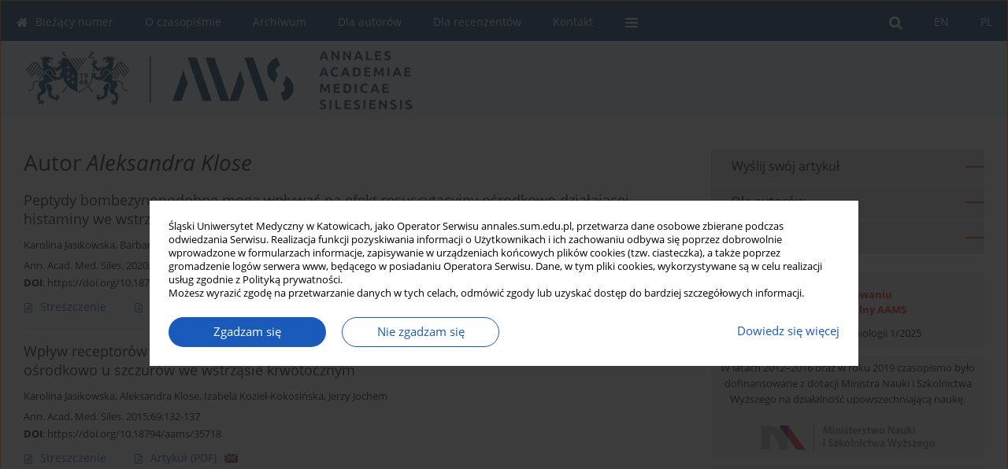

--- FILE ---
content_type: text/html; charset=UTF-8
request_url: https://annales.sum.edu.pl/Autor-Aleksandra-Klose/7471
body_size: 9358
content:
<!DOCTYPE html>
<html xmlns:mml="http://www.w3.org/1998/Math/MathML" lang="pl">
<head>
<meta charset="utf-8" />
<meta http-equiv="X-UA-Compatible" content="IE=edge" />
<meta name="viewport" content="width=device-width, initial-scale=1" />
<meta name="robots" content="all,index,follow" />


	<link rel="shortcut icon" href="https://annales.sum.edu.pl/_static/favi2.png" type="image/x-icon" />

<link rel="stylesheet" href="https://annales.sum.edu.pl/es-static/esfontsv5/styles.css?v6" />

<link rel="stylesheet" href="https://www.journalssystem.com/_static/common/bootstrap-4.6.0-dist/css/bootstrap.css" />
<style>

a {color: #1a5aba;}
a:link {text-decoration:none;color: #1a5aba;}
a:visited {text-decoration:none;color: #1a5aba;}
a:focus {text-decoration:underline;color: #1a5aba;}
a:active {text-decoration:none;color: #1a5aba;}
a:hover {text-decoration:underline;color: #1a5aba;}

</style>
<link rel="stylesheet" type="text/css" href="https://annales.sum.edu.pl/es-static/css/styles_v2.css?v2315678v9" />
<link rel="stylesheet" type="text/css" href="https://annales.sum.edu.pl/es-static/css/v2-box.css?v1.1" />


<script src="https://www.journalssystem.com/_static/common/jquery-3.6.0.min.js"></script>
<script src="https://www.journalssystem.com/_static/common/bootstrap-4.6.0-dist/js/bootstrap.min.js"></script>
<script src="https://www.journalssystem.com/_static/common/jquery.fancybox.min.js?v=3"></script>
<link rel="stylesheet" href="https://www.journalssystem.com/_static/common/jquery.fancybox.min.css?v=3" type="text/css" media="screen" />

<script src="https://www.journalssystem.com/_static/js/scripts.js?v=v2.1234"></script>


<style>



@media (min-width: 1px) {
	img.articleImg		{width: 100px;}
	img.articleImgList	{width: 100px;}
	div.articleInfo {}	
}
@media (min-width: 768px) {
	img.articleImg		{width: 190px;}
	img.articleImgList	{width: 110px;}
	div.articleInfo {width: calc(100% - 200px); float: left;}	
}


.issuePdfButton					{display:inline-block; background:#0e3b7c; padding:7px 14px;color:#ffffff !important; }






div.topMenuIn							{background-color: #0e3b7c; }
div.topMenuIn .submenu					{background-color: #0e3b7c; }
div.searchArea							{background-color: #0e3b7c; }
div.mMenu	 							{background: #0e3b7c; }
a.mMenu.collapsed  						{ background-color: #0e3b7c; }
a.mMenu  								{ color: #0e3b7c;}
a.mSearch.collapsed  					{ background-color: #0e3b7c; }
a.mSearch			  					{ color: #0e3b7c;}










div.magBibliography2 a:hover 					{color: #1a5aba;}

div.rightBox0:hover .boxIcon	{color:#DE3C12;}
div.rightBox1:hover .boxIcon	{color:#DE3C12;}

div.articleTopInner	 a.articleTopL:hover		{border-bottom:2px solid #1a5aba; color: #1a5aba;}
a.articleNavArrow:hover							{color: #1a5aba;}

a.download-pdf							{color: #1a5aba;}
a.download-pdf:hover					{color: #1a5aba;}

a.magStats:hover				{color:  #1a5aba;}
a.advSearch:hover				{color:  #1a5aba;}
div.logosMore a:hover			{color:  #1a5aba;}

a.cookieAccept					{background:  #1a5aba;}
a.cookieDecline					{color:  #1a5aba;border:1px solid #1a5aba;}
a.cookieMore					{color:  #1a5aba;}

div.refExternalLink	.icon			{color:  #1a5aba;}
div.otherArticles a:hover				{color: #1a5aba;}
div.scrollArrow	a:hover				{color: #1a5aba;}

.bgMain								{background-color: #DE3C12 !important;}


a.magArticleTitle:hover			{color:  #1a5aba;}
div.topMenuFullClose a:hover	{color:  #1a5aba;}
a.cookieAlertClose:hover		{color:  #1a5aba;}
div.topMenuFull a.menuOpt:hover	{color:  #1a5aba;}

div.tabsIn a.tabCur				{border-top: 1px solid #DE3C12;}
	
div.impOptionsBorder {border-color: #DE3C12;}
a.impOptionSubmit {background: #DE3C12;}


a.impOptionSubmit:hover {background: #C82C04;}

a.impOption {border-color: #DE3C12; color: #DE3C12;}
a.impOption:hover {background: #DE3C12;}
div.menu a.menuCurrentPos   {border-color: #DE3C12;}
div.pagingDiv a {color: #DE3C12; }
div.pagingDiv a:hover {background: #DE3C12; border: 1px solid #DE3C12; }
div.pagingDiv b {background: #DE3C12;}
div.subtitleUnderline { border-bottom: 2px solid #DE3C12;}

div.rightBoxOptLine 	{ border-bottom:2px solid #DE3C12; }
div.logosMoreLine		{ border-bottom:2px solid #DE3C12; }

div.highlights ul li::before { color: #DE3C12;}	

ul.tops li.current 			{ border-bottom-color:#DE3C12;}
div.header 					{ background: #f0f4f9; border-bottom:0;}
div.metricValueImp 			{ color:#DE3C12;}
div.metrics a				{ color:#1a5aba;}

input.emailAlertsButton 	{color: #1a5aba;}


div.linksColorBackground	{background: #1a5aba;}

div.whiteLogoOut				{background: #f0f4f9;}

div.abstractSup				{background: #1a5aba;}
div.abstractSupLink			{color: #1a5aba; }	
div.abstractSupLink:hover	{background: #1a5aba; color:#fff; }	




















</style>

<script>

function pdfStats(articleId) {
	$.get('https://annales.sum.edu.pl/CountStats/'+articleId+'/PDF/');
}

jQuery(document).ready(function() {	
	$(".db-orcid").each(function(){
        var elementContent = $(this).html();
        elementContent = '<div class="icon icon-orcid"></div>'+elementContent;
        $(this).html(elementContent);
    });
	
	$(".db-googlescholar").each(function(){
        var elementContent = $(this).html();
        elementContent = '<div class="icon icon-googlescholar"></div>'+elementContent;
        $(this).html(elementContent);
    });
	
	$(".db-researcherid").each(function(){
        var elementContent = $(this).html();
        elementContent = '<div class="icon icon-researcher-id"></div>'+elementContent;
        $(this).html(elementContent);
    });
    
	$(".db-scopus").each(function(){
        var elementContent = $(this).html();
        elementContent = '<div class="icon icon-scopus"></div>'+elementContent;
        $(this).html(elementContent);
    });
    
});

</script><script src="https://www.journalssystem.com/_static/common/jcanvas.min.js"></script>
<script src="https://www.journalssystem.com/_static/common/es.canvas.js?v2"></script>



<title>
			Annales Academiae Medicae Silesiensis - Autor Aleksandra Klose
	</title>

<script src="https://platform-api.sharethis.com/js/sharethis.js#property=647f0be740353a0019caf2e3&product=inline-share-buttons&source=platform" async="async"></script>

<!-- Google Analytics -->
		
</head>
<body>
	<div id="skipLinks">
	<a href="#contentId">Przejdź do treści</a>
</div>

<div class="container-fluid">

<div class="d-none d-md-block">

</div>
<div class="d-block d-md-none"><!-- mobile menu -->
	<div class="mMenu">
	
	

		   <a href="#" onclick="$('#mMenuCollapse').slideToggle(400); $('#mSearchCollapse').hide();  return false;" class="dirRight menuOpt mobileMenuIcoOpt">
		   		<div class="icon icon-reorder"></div>
		   </a>
		   <a href="#" onclick="$('#mSearchCollapse').slideToggle(150); $('#mMenuCollapse').hide(); return false;" class="dirRight menuOpt mobileMenuIcoOpt">
		   		<div class="icon icon-search"></div>
		   </a>
		   			 	
		 			 	
		 			 
		   			 	
		 			 	
		 			 	
					 			   
		   				<div class="topMenuIn dirRight">
													<a href="https://annales.sum.edu.pl/pl" class="menuOpt current dirRight">PL</a>
																	<a href="https://annales.sum.edu.pl/" class="menuOpt  dirRight">EN</a>
											</div>
						
		   <div class="clearAll">&nbsp;</div>
		   <div class="mobileMenuHiddenDiv" id="mMenuCollapse">
		     	 <div class="mobileMenu">
											<a href="https://annales.sum.edu.pl/pl" class="menuOpt  ">Bieżący numer</a>
								
															<a href="https://annales.sum.edu.pl/O-czasopismie,489.html" class="menuOpt  ">O czasopiśmie</a>
								
									<a href="https://annales.sum.edu.pl/Rada-Naukowa,2687.html" class="menuOpt menuSub  ">Rada Naukowa</a>
									<a href="https://annales.sum.edu.pl/Kolegium-Redakcyjne,2688.html" class="menuOpt menuSub  ">Kolegium Redakcyjne</a>
									<a href="https://annales.sum.edu.pl/Polityka-prawno-archiwizacyjna,2690.html" class="menuOpt menuSub  ">Polityka prawno-archiwizacyjna</a>
									<a href="https://annales.sum.edu.pl/Kodeks-etyki-publikacyjnej,2691.html" class="menuOpt menuSub  ">Kodeks etyki publikacyjnej</a>
									<a href="https://annales.sum.edu.pl/Wydawca,2693.html" class="menuOpt menuSub  ">Wydawca</a>
									<a href="https://annales.sum.edu.pl/Informacja-o-przetwarzaniu-danych-osobowych-w-ramach-plikow-cookies-oraz-subskrypcji,2692.html" class="menuOpt menuSub  ">Informacja o przetwarzaniu danych osobowych w ramach plików cookies oraz subskrypcji newslettera</a>
															<a href="https://annales.sum.edu.pl/Archiwum" class="menuOpt  ">Archiwum</a>
								
															<a href="https://annales.sum.edu.pl/Dla-autorow,1435.html" class="menuOpt  ">Dla autorów</a>
								
															<a href="https://annales.sum.edu.pl/Dla-recenzentow,2700.html" class="menuOpt  ">Dla recenzentów</a>
								
															<a href="https://annales.sum.edu.pl/Kontakt,494.html" class="menuOpt  ">Kontakt</a>
								
															<a href="https://annales.sum.edu.pl/Recenzenci,495.html" class="menuOpt  ">Recenzenci</a>
								
									<a href="https://annales.sum.edu.pl/Recenzenci-rocznika-2025,5766.html" class="menuOpt menuSub  ">Recenzenci rocznika 2025</a>
									<a href="https://annales.sum.edu.pl/Recenzenci-rocznika-2024,5232.html" class="menuOpt menuSub  ">Recenzenci rocznika 2024</a>
									<a href="https://annales.sum.edu.pl/Recenzenci-rocznika-2023,4544.html" class="menuOpt menuSub  ">Recenzenci rocznika 2023</a>
									<a href="https://annales.sum.edu.pl/Recenzenci-rocznika-2022,3994.html" class="menuOpt menuSub  ">Recenzenci rocznika 2022</a>
									<a href="https://annales.sum.edu.pl/Recenzenci-rocznika-2021,3313.html" class="menuOpt menuSub  ">Recenzenci rocznika 2021</a>
									<a href="https://annales.sum.edu.pl/Recenzenci-rocznika-2020,2878.html" class="menuOpt menuSub  ">Recenzenci rocznika 2020</a>
									<a href="https://annales.sum.edu.pl/Recenzenci-rocznika-2019,2877.html" class="menuOpt menuSub  ">Recenzenci rocznika 2019</a>
									<a href="https://annales.sum.edu.pl/Recenzenci-rocznika-2018,2876.html" class="menuOpt menuSub  ">Recenzenci rocznika 2018</a>
									<a href="https://annales.sum.edu.pl/Recenzenci-rocznika-2017,1440.html" class="menuOpt menuSub  ">Recenzenci rocznika 2017</a>
									<a href="https://annales.sum.edu.pl/Recenzenci-rocznika-2016,1441.html" class="menuOpt menuSub  ">Recenzenci rocznika 2016</a>
									<a href="https://annales.sum.edu.pl/Recenzenci-rocznika-2015,1442.html" class="menuOpt menuSub  ">Recenzenci rocznika 2015</a>
									<a href="https://annales.sum.edu.pl/Recenzenci-rocznika-2014,1443.html" class="menuOpt menuSub  ">Recenzenci rocznika 2014</a>
									<a href="https://annales.sum.edu.pl/Recenzenci-rocznika-2013,1444.html" class="menuOpt menuSub  ">Recenzenci rocznika 2013</a>
									<a href="https://annales.sum.edu.pl/Recenzenci-rocznika-2012,1445.html" class="menuOpt menuSub  ">Recenzenci rocznika 2012</a>
															<a href="https://annales.sum.edu.pl/Polecamy,1509.html" class="menuOpt  ">Polecamy</a>
								
									<a href="https://sum.edu.pl" target="_self" class="menuOpt menuSub  ">Śląski Uniwersytet Medyczny w Katowicach</a>
									<a href="https://wydawnictwo.sum.edu.pl" target="_self" class="menuOpt menuSub  ">Sklep Wydawnictw SUM</a>
									<a href="https://biblioteka.sum.edu.pl/index.php?lang=pl" target="_self" class="menuOpt menuSub  ">Biblioteka Główna SUM</a>
															<a href="https://annales.sum.edu.pl/Polityka-prywatnosci,2874.html" class="menuOpt  ">Polityka prywatności</a>
								
															<a href="https://annales.sum.edu.pl/Deklaracja-dostepnosci,2875.html" class="menuOpt  ">Deklaracja dostępności</a>
								
										</div>		   </div>
		   <div class="mobileMenuHiddenDiv" id="mSearchCollapse">
		     	<div class="mobileSearch">
<div class="divRelative">
	<form action="https://annales.sum.edu.pl/Szukaj/" name="searchFormmobile" method="get">
		<input name="s" type="text" class="mobileSearchInput" value=""/>
		<div class="searchBut"><a href="#" onclick="document.searchFormmobile.submit();return false;"><div class="icon icon-angle-right"></div></a></div>
					<div class="clearAll">&nbsp;</div>
			<div class="advSearchLink dirRight"><a href="https://annales.sum.edu.pl/Wyszukiwanie-zaawansowane/">WYSZUKIWANIE ZAAWANSOWANE</a></div>
			<div class="clearAll">&nbsp;</div>
			</form>
	</div>
</div>		   </div>
	</div>
</div>

<div class="row d-none d-md-block">
	<div class="col-12">
		<div class="topMenuUnder"></div>
		<div class="topMenu" id="topMenuId">
			<div class="topMenuIn">
		 														<a href="https://annales.sum.edu.pl/pl" class="menuOpt current dirRight">PL</a>
																	<a href="https://annales.sum.edu.pl/" class="menuOpt  dirRight">EN</a>
													 	
		 	<a href="#" class="menuOpt dirRight" id="searchButtonId" onclick="toggleSearchForm(); return false;"><div class="menuIcon icon icon-search" aria-hidden="true"></div></a>
		 	
		 	<div class="searchArea" id="searchAreaId"><div class="searchAreaIn">
		 		<div class="searchButton">
		 			<a href="#" onclick="document.getElementById('searchFormId').submit();">SZUKAJ</a>
		 		</div>
		 		<form action="https://annales.sum.edu.pl/Szukaj/" id="searchFormId" name="searchForm" method="get">
					<input name="s" id="searchInputId" type="text" value=""/>
				</form>
		 	</div></div>
		 	
		 	<script>
			
		
				function toggleSearchForm(){
					$('#searchAreaId').toggle(); 
					$('#searchButtonId').toggleClass('menuOptSubmenuOpen'); 
					document.getElementById('searchInputId').focus(); 
				}
				
				function hideSearchForm() { 
					$('#searchAreaId').hide(); 
					$('#searchButtonId').removeClass('menuOptSubmenuOpen'); 
			    }
				
				function setSubmenuWidth(menuPosId) { 
					$("#submenu"+menuPosId).css("min-width", $("#menuPos"+menuPosId).outerWidth() + "px");
				}
				
				$(window).scroll(function () { 
					hideSearchForm();
			    });
			
			
			</script>
		 	
										<div class="dirLeft" >
										<a id="menuPos487" href="https://annales.sum.edu.pl/pl" class="menuOpt ">
						<div class="dirLeft icon icon-home" aria-hidden="true"></div> Bieżący numer
					</a>
										
								
				</div>
													<div class="dirLeft" onmouseover="$('#submenu489').show(0, setSubmenuWidth(489)); $('#menuPos489').addClass('menuOptSubmenuOpen');"  onmouseout="$('#submenu489').hide(); $('#menuPos489').removeClass('menuOptSubmenuOpen');">
										<a id="menuPos489" href="https://annales.sum.edu.pl/O-czasopismie,489.html" class="menuOpt ">
						 O czasopiśmie
					</a>
										
											<div class="submenu" id="submenu489"><div class="submenuIn">
													<a href="https://annales.sum.edu.pl/Rada-Naukowa,2687.html" class="menuSubOpt">Rada Naukowa</a>
													<a href="https://annales.sum.edu.pl/Kolegium-Redakcyjne,2688.html" class="menuSubOpt">Kolegium Redakcyjne</a>
													<a href="https://annales.sum.edu.pl/Polityka-prawno-archiwizacyjna,2690.html" class="menuSubOpt">Polityka prawno-archiwizacyjna</a>
													<a href="https://annales.sum.edu.pl/Kodeks-etyki-publikacyjnej,2691.html" class="menuSubOpt">Kodeks etyki publikacyjnej</a>
													<a href="https://annales.sum.edu.pl/Wydawca,2693.html" class="menuSubOpt">Wydawca</a>
													<a href="https://annales.sum.edu.pl/Informacja-o-przetwarzaniu-danych-osobowych-w-ramach-plikow-cookies-oraz-subskrypcji,2692.html" class="menuSubOpt">Informacja o przetwarzaniu danych osobowych w ramach plików cookies oraz subskrypcji newslettera</a>
												</div></div>
								
				</div>
													<div class="dirLeft" >
										<a id="menuPos488" href="https://annales.sum.edu.pl/Archiwum" class="menuOpt ">
						 Archiwum
					</a>
										
								
				</div>
													<div class="dirLeft" >
										<a id="menuPos1435" href="https://annales.sum.edu.pl/Dla-autorow,1435.html" class="menuOpt ">
						 Dla autorów
					</a>
										
								
				</div>
													<div class="dirLeft" >
										<a id="menuPos2700" href="https://annales.sum.edu.pl/Dla-recenzentow,2700.html" class="menuOpt ">
						 Dla recenzentów
					</a>
										
								
				</div>
													<div class="dirLeft" >
										<a id="menuPos494" href="https://annales.sum.edu.pl/Kontakt,494.html" class="menuOpt ">
						 Kontakt
					</a>
										
								
				</div>
																																	
					 	
		 			 	
		 			 	 
					 	
		 			 	
		 			 	
					 	
		 			 	
						<div class="dirLeft">
		 		<a href="#" class="menuOpt" id="desktopFullMenuLinkId" onclick="$('#topMenuId').addClass('topMenuHidden'); $('#topMenuFullId').addClass('topMenuFullVisible'); hideSearchForm(); return false;">
		 			<div class="menuIcon icon icon-reorder"></div>
		 		</a>
		 	</div>
		 				<div class="clearAll"></div>
			</div>
			
			<div class="topMenuFull" id="topMenuFullId">
			<div class="topMenuFullIn">
				<div class="container-fluid stdRow">
				
					<div class="row">
						<div class="col-6 topMenuFullLogo">
						<div>
													<img src="https://annales.sum.edu.pl/_static/aams-v2.png" alt="Logo czasopisma Annales Academiae Medicae Silesiensis" class="hLogo" style="max-width:190%;" />
												</div>
						</div>
						<div class="col-6 topMenuFullClose">
							<a href="#" onclick="$('#topMenuFullId').removeClass('topMenuFullVisible'); $('#topMenuId').removeClass('topMenuHidden'); return false;">
								<div class="icon icon-close-empty"></div>
							</a>
						</div>
					</div>
				
					<div class="row">

											<div class="col-md-3">
														<a href="https://annales.sum.edu.pl/pl" class="menuOpt">
								Bieżący numer
							</a>
														
													</div>
																	<div class="col-md-3">
														<a href="https://annales.sum.edu.pl/O-czasopismie,489.html" class="menuOpt">
								O czasopiśmie
							</a>
														
																						<a href="https://annales.sum.edu.pl/Rada-Naukowa,2687.html" class="menuSubOpt">Rada Naukowa</a>
															<a href="https://annales.sum.edu.pl/Kolegium-Redakcyjne,2688.html" class="menuSubOpt">Kolegium Redakcyjne</a>
															<a href="https://annales.sum.edu.pl/Polityka-prawno-archiwizacyjna,2690.html" class="menuSubOpt">Polityka prawno-archiwizacyjna</a>
															<a href="https://annales.sum.edu.pl/Kodeks-etyki-publikacyjnej,2691.html" class="menuSubOpt">Kodeks etyki publikacyjnej</a>
															<a href="https://annales.sum.edu.pl/Wydawca,2693.html" class="menuSubOpt">Wydawca</a>
															<a href="https://annales.sum.edu.pl/Informacja-o-przetwarzaniu-danych-osobowych-w-ramach-plikow-cookies-oraz-subskrypcji,2692.html" class="menuSubOpt">Informacja o przetwarzaniu danych osobowych w ramach plików cookies oraz subskrypcji newslettera</a>
																				</div>
																	<div class="col-md-3">
														<a href="https://annales.sum.edu.pl/Archiwum" class="menuOpt">
								Archiwum
							</a>
														
													</div>
																	<div class="col-md-3">
														<a href="https://annales.sum.edu.pl/Dla-autorow,1435.html" class="menuOpt">
								Dla autorów
							</a>
														
													</div>
													</div><div class="row topMenuFullLineOut"><div class="col-12 topMenuFullLine"></div></div><div class="row">
																	<div class="col-md-3">
														<a href="https://annales.sum.edu.pl/Dla-recenzentow,2700.html" class="menuOpt">
								Dla recenzentów
							</a>
														
													</div>
																	<div class="col-md-3">
														<a href="https://annales.sum.edu.pl/Kontakt,494.html" class="menuOpt">
								Kontakt
							</a>
														
													</div>
																	<div class="col-md-3">
														<a href="https://annales.sum.edu.pl/Recenzenci,495.html" class="menuOpt">
								Recenzenci
							</a>
														
																						<a href="https://annales.sum.edu.pl/Recenzenci-rocznika-2025,5766.html" class="menuSubOpt">Recenzenci rocznika 2025</a>
															<a href="https://annales.sum.edu.pl/Recenzenci-rocznika-2024,5232.html" class="menuSubOpt">Recenzenci rocznika 2024</a>
															<a href="https://annales.sum.edu.pl/Recenzenci-rocznika-2023,4544.html" class="menuSubOpt">Recenzenci rocznika 2023</a>
															<a href="https://annales.sum.edu.pl/Recenzenci-rocznika-2022,3994.html" class="menuSubOpt">Recenzenci rocznika 2022</a>
															<a href="https://annales.sum.edu.pl/Recenzenci-rocznika-2021,3313.html" class="menuSubOpt">Recenzenci rocznika 2021</a>
															<a href="https://annales.sum.edu.pl/Recenzenci-rocznika-2020,2878.html" class="menuSubOpt">Recenzenci rocznika 2020</a>
															<a href="https://annales.sum.edu.pl/Recenzenci-rocznika-2019,2877.html" class="menuSubOpt">Recenzenci rocznika 2019</a>
															<a href="https://annales.sum.edu.pl/Recenzenci-rocznika-2018,2876.html" class="menuSubOpt">Recenzenci rocznika 2018</a>
															<a href="https://annales.sum.edu.pl/Recenzenci-rocznika-2017,1440.html" class="menuSubOpt">Recenzenci rocznika 2017</a>
															<a href="https://annales.sum.edu.pl/Recenzenci-rocznika-2016,1441.html" class="menuSubOpt">Recenzenci rocznika 2016</a>
															<a href="https://annales.sum.edu.pl/Recenzenci-rocznika-2015,1442.html" class="menuSubOpt">Recenzenci rocznika 2015</a>
															<a href="https://annales.sum.edu.pl/Recenzenci-rocznika-2014,1443.html" class="menuSubOpt">Recenzenci rocznika 2014</a>
															<a href="https://annales.sum.edu.pl/Recenzenci-rocznika-2013,1444.html" class="menuSubOpt">Recenzenci rocznika 2013</a>
															<a href="https://annales.sum.edu.pl/Recenzenci-rocznika-2012,1445.html" class="menuSubOpt">Recenzenci rocznika 2012</a>
																				</div>
																	<div class="col-md-3">
														<a href="https://annales.sum.edu.pl/Polecamy,1509.html" class="menuOpt">
								Polecamy
							</a>
														
																						<a href="https://sum.edu.pl" target="_self" class="menuSubOpt">Śląski Uniwersytet Medyczny w Katowicach</a>
															<a href="https://wydawnictwo.sum.edu.pl" target="_self" class="menuSubOpt">Sklep Wydawnictw SUM</a>
															<a href="https://biblioteka.sum.edu.pl/index.php?lang=pl" target="_self" class="menuSubOpt">Biblioteka Główna SUM</a>
																				</div>
													</div><div class="row topMenuFullLineOut"><div class="col-12 topMenuFullLine"></div></div><div class="row">
																	<div class="col-md-3">
														<a href="https://annales.sum.edu.pl/Polityka-prywatnosci,2874.html" class="menuOpt">
								Polityka prywatności
							</a>
														
													</div>
																	<div class="col-md-3">
														<a href="https://annales.sum.edu.pl/Deklaracja-dostepnosci,2875.html" class="menuOpt">
								Deklaracja dostępności
							</a>
														
													</div>
															
				</div>
				</div>
			</div>	
			</div>
			
		</div>
	</div>
</div>



<div class="row header">
<div class="container-fluid stdRow">
<div class="row" id="jsHeaderId">
	<div class="col-12">
					<div class="headLogo">
				<div class="d-none d-md-block">
								</div>
				<a href="https://annales.sum.edu.pl/pl">
									<img src="https://annales.sum.edu.pl/_static/aams-v2.png" alt="Logo czasopisma Annales Academiae Medicae Silesiensis" class="hLogo" style=""  />
								</a>
				<div class="d-none d-md-block">
								</div>
			</div>
			<div id="contentId"></div>
	</div>
</div>
</div>
</div>




<div class="row mainBG">
<div class="container-fluid stdRow">
<div class="row">
	<div class="col-12 col-md-8 mainDiv">
		
		
			
		
				
	
			
			
		
			<h1>Autor <i>Aleksandra Klose</i></h1>
		
				<div style="height: 7px;line-height: 7px;font-size: 0;">&nbsp;</div>





<div rel="articles-list-rel">
<div rel="areaRelType" class="magArticle">

		
		
	
		
	
	
	<a href="https://annales.sum.edu.pl/Bombesin-like-peptides-are-able-to-affect-central-histamine-induced-resuscitating,112436,0,1.html"  class="magArticleTitle">
		<h2>Peptydy bombezynopodobne mogą wpływać na efekt resuscytacyjny ośrodkowo działającej histaminy we wstrząsie krwotocznym u szczurów</h2>
	</a>
	
					<div class="magAuthors">
							<a href="https://annales.sum.edu.pl/Autor-Karolina+Jasikowska/7470" class="black">Karolina Jasikowska</a>, 							<a href="https://annales.sum.edu.pl/Autor-Barbara+Rybus-Kalinowska/37868" class="black">Barbara Rybus-Kalinowska</a>, 							<a href="https://annales.sum.edu.pl/Autor-Aleksandra+Klose/7471" class="black">Aleksandra Klose</a>, 							<a href="https://annales.sum.edu.pl/Autor-Damian+Nowak/7401" class="black">Damian Nowak</a>, 							<a href="https://annales.sum.edu.pl/Autor-Jerzy+Jochem/7399" class="black">Jerzy Jochem</a>					</div>
				
			<div class="magBibliography2">
			Ann. Acad. Med. Siles. 2020;74:40-45
		</div>
		
		<div class="magDOI"><span class="block"><b>DOI</b>:</span> <a href="https://doi.org/10.18794/aams/112436" class="black">https://doi.org/10.18794/aams/112436</a></div>	
	
	<div class="clearAll">&nbsp;</div>
	
		<div>
		<div class="row no-gutters">
    		<div class="col-12 col-lg-9 order-2 order-lg-1 pad-top-12">
        		        		<a class="dirLeft magAbstract" href="https://annales.sum.edu.pl/Bombesin-like-peptides-are-able-to-affect-central-histamine-induced-resuscitating,112436,0,1.html" ><div class="icon icon-file-text-o"></div>Streszczenie</a>
        		        		
        		        			        			<a class="dirLeft magFullT"  target="_blank" onclick="pdfStats(112436);return true;" href="https://annales.sum.edu.pl/pdf-112436-48980?filename=Peptydy-bombezynopodobne-.pdf"><div class="icon icon-file-pdf-o"></div>
        			<img class="dirRight" src="https://www.journalssystem.com/_static/g/c/flags/2.gif" />        			Artykuł <span class="block">(PDF)</span>
        			</a> 
        		    		</div>
    		
    				
		</div>
	</div>
		
</div>
<div rel="areaRelType" class="magArticle">

		
		
	
		
	
	
	<a href="https://annales.sum.edu.pl/Wplyw-receptorow-histaminowych-H3-na-reakcje-presyjna-wywolana-nprzez-leptyne-podawana-osrodkowo-u-szczurow-we-wstrzasie-krwotocznym,50554,0,1.html"  class="magArticleTitle">
		<h2>Wpływ receptorów histaminowych H3 na reakcję presyjną wywołaną 
przez leptynę podawaną ośrodkowo u szczurów we wstrząsie krwotocznym</h2>
	</a>
	
					<div class="magAuthors">
							<a href="https://annales.sum.edu.pl/Autor-Karolina+Jasikowska/7470" class="black">Karolina Jasikowska</a>, 							<a href="https://annales.sum.edu.pl/Autor-Aleksandra+Klose/7471" class="black">Aleksandra Klose</a>, 							<a href="https://annales.sum.edu.pl/Autor-Izabela+Kozie%C5%82-Kokosi%C5%84ska/7472" class="black">Izabela Kozieł-Kokosińska</a>, 							<a href="https://annales.sum.edu.pl/Autor-Jerzy+Jochem/7399" class="black">Jerzy Jochem</a>					</div>
				
			<div class="magBibliography2">
			Ann. Acad. Med. Siles. 2015;69:132-137
		</div>
		
		<div class="magDOI"><span class="block"><b>DOI</b>:</span> <a href="https://doi.org/10.18794/aams/35718" class="black">https://doi.org/10.18794/aams/35718</a></div>	
	
	<div class="clearAll">&nbsp;</div>
	
		<div>
		<div class="row no-gutters">
    		<div class="col-12 col-lg-9 order-2 order-lg-1 pad-top-12">
        		        		<a class="dirLeft magAbstract" href="https://annales.sum.edu.pl/Wplyw-receptorow-histaminowych-H3-na-reakcje-presyjna-wywolana-nprzez-leptyne-podawana-osrodkowo-u-szczurow-we-wstrzasie-krwotocznym,50554,0,1.html" ><div class="icon icon-file-text-o"></div>Streszczenie</a>
        		        		
        		        			        			<a class="dirLeft magFullT"  target="_blank" onclick="pdfStats(50554);return true;" href="https://annales.sum.edu.pl/pdf-50554-3521?filename=Wplyw-receptorow-histamin.pdf"><div class="icon icon-file-pdf-o"></div>
        			<img class="dirRight" src="https://www.journalssystem.com/_static/g/c/flags/2.gif" />        			Artykuł <span class="block">(PDF)</span>
        			</a> 
        		    		</div>
    		
    				
		</div>
	</div>
		
</div>
</div>

	
		
		<!--  END MAIN -->
		</div>
		
		<div class="col-12 col-md-4">
		
			<div class="rightBoxes fullWidth">
						
						
			<div style="padding-bottom:20px">
	<a href="https://www.editorialsystem.com/aams" target="_blank" class="rightBoxOpt" title="Wyślij swój artykuł - Link otwiera się w nowym oknie przeglądarki" >
		<div class="rightBoxOptLine"></div>
		Wyślij swój artykuł
	</a>

			<a href="https://annales.sum.edu.pl/Dla-autorow,1435.html" class="rightBoxOpt" >
			<div class="rightBoxOptLine"></div>
			Dla autorów		</a>
			<a href="https://annales.sum.edu.pl/Archiwum" class="rightBoxOpt" >
			<div class="rightBoxOptLine"></div>
			Archiwum		</a>
					
</div>								
						
						
							
								
							
					
			
																						<div class="rightBox1" style="padding:5px 5px 5px 5px;">
	<div class="col-12" style="font-size:0.95em; text-align:center;">
<div style="color:#ee0000; padding:15px 0 7px 0; "><b>W przygotowaniu
<br/>
numer specjalny AAMS</b></div>
<div style="padding:4px 0 4px 0;">
Wyzwania Epidemiologii 1/2025
</div>
</div>
</div>																																	<div class="rightBox1" style="padding:5px 5px 5px 5px;">
	<center><span style="font-size:0.9em">W latach 2012–2016 oraz w roku 2019 czasopismo było dofinansowane z dotacji Ministra Nauki i&nbsp;Szkolnictwa Wyższego na działalność upowszechniającą naukę.</span>
<br/><br/>
<img src="https://www.journalssystem.com/aams/f/b93d389c77cf98f99f035517dbc32fad.png" alt="" border="0" width="220"/>
</center>
</div>																			
								
				
				
									<div class="rightBox1" >
	<div class="rightBoxLabel"><div class="boxIcon icon icon-envelope-o dirRight" aria-hidden="true"></div>Newsletter</div>
	
	<label for="subscribeEmail">Wpisz swój adres email</label>		
	<div style="height: 8px;line-height: 8px;font-size: 0;">&nbsp;</div>	<input class="emailAlertsEmail" type="text" id="subscribeEmail" placeholder="Adres email" />	
	<div style="height: 8px;line-height: 8px;font-size: 0;">&nbsp;</div>	<a href="#" onclick="subscribeEmail('https://annales.sum.edu.pl/nl/subscribe/?langId=1'); return false;">Zapisz się</a>
	<div class="dirRight"><a class="em-09 colorBlack pad-top-2 unsubscribeLink" href="#" onclick="unsubscribeEmail('https://annales.sum.edu.pl/nl/unsubscribe/?langId=1'); return false;">Usuń</a></div>
</div>





									
								
				
					
				
									<div class="rightBox1">
	<div class="rightBoxLabel"><div class="boxIcon icon icon-arrow-graph-up-right dirRight"></div>Najczęściej czytane</div>

		
	 
	<div id="monthlyTop" rel="topRel" >		
    	<ul class="tops">

		
	    	<li class="dirLeft current">
    		    			Miesiąc
    		    	</li> 
    	<div style="width: 15px; " class="dirLeft">&nbsp;</div>		
	    	<li class="dirLeft ">
    		    		<a href="#" onclick="$('[rel=topRel]').hide(); $('#yearTop').show(); return false;">Rok</a>
    		    	</li>
    	<div style="width: 15px; " class="dirLeft">&nbsp;</div>    	
	<div class="clearAll">&nbsp;</div>
</ul>
		<div class="otherArticles">
			
	<div class="boxPos topPos">
		<a  href="https://annales.sum.edu.pl/The-influence-of-social-media-and-digital-technologies-on-adolescent-mental-health,207724,0,1.html">Wpływ mediów społecznościowych i technologii cyfrowych na zdrowie psychiczne młodzieży – przegląd piśmiennictwa</a>
	</div>
			
	<div class="boxPos topPos">
		<a  href="https://annales.sum.edu.pl/AI-in-medicine-An-analysis-of-threats-risks-and-solutions-for-the-future-of-healthcare,207480,0,1.html">Zastosowanie AI w medycynie: analiza zagrożeń, ryzyka i rozwiązań dla przyszłości opieki zdrowotnej</a>
	</div>
			
	<div class="boxPos ">
		<a  href="https://annales.sum.edu.pl/Zawroty-glowy-i-zaburzenia-rownowagi-jako-poczatkowy-objaw-zatorowosci-plucnej,50537,0,1.html">Zawroty głowy i zaburzenia równowagi jako początkowy objaw zatorowości płucnej</a>
	</div>
</div>	</div>
		
		<div id="yearTop" rel="topRel" style="display:none;">
    	<ul class="tops">

		
	    	<li class="dirLeft ">
    		    			<a href="#" onclick="$('[rel=topRel]').hide(); $('#monthlyTop').show(); return false;">Miesiąc</a>
    		    	</li> 
    	<div style="width: 15px; " class="dirLeft">&nbsp;</div>		
	    	<li class="dirLeft current">
    		    			Rok
    		    	</li>
    	<div style="width: 15px; " class="dirLeft">&nbsp;</div>    	
	<div class="clearAll">&nbsp;</div>
</ul>
    	<div class="otherArticles">
			
	<div class="boxPos topPos">
		<a  href="https://annales.sum.edu.pl/The-influence-of-social-media-and-digital-technologies-on-adolescent-mental-health,207724,0,1.html">Wpływ mediów społecznościowych i technologii cyfrowych na zdrowie psychiczne młodzieży – przegląd piśmiennictwa</a>
	</div>
			
	<div class="boxPos topPos">
		<a  href="https://annales.sum.edu.pl/Cerebral-venous-sinus-thrombosis-in-pediatric-population-a-literature-review,196969,0,1.html">Zakrzepica zatok żylnych mózgowia w populacji pediatrycznej – przegląd literatury</a>
	</div>
			
	<div class="boxPos ">
		<a  href="https://annales.sum.edu.pl/From-thread-to-yarn-and-yarn-to-thread-a-complex-case-of-persistent-left-superior,197075,0,1.html">Od nitki do kłębka, od kłębka do nitki: złożony przypadek przetrwałej lewej żyły głównej górnej</a>
	</div>
</div>	</div>
		
</div>					

									<div class="rightBox1">
	<div class="rightBoxLabel"><div class="boxIcon icon icon-quote dirRight"></div>Najczęściej cytowane</div>

		<div id="wMostCited5Years" rel="wMostCitedRel">
    	<ul class="tops">

	    	<li class="dirLeft current">
    		    			3 lata
    		    	</li>
	
	    	<div style="width: 15px; " class="dirLeft">&nbsp;</div>    	<li class="dirLeft ">
    		    		<a href="#" onclick="$('[rel=wMostCitedRel]').hide(); $('#wMostCitedYear').show(); return false;">Rok</a>
    		    	</li>
    		
	<div class="clearAll">&nbsp;</div>
</ul>
    	<div class="otherArticles">
			
	<div class="boxPos topPos">
		<a  href="https://annales.sum.edu.pl/Glikozoaminoglikany-rodzaje-struktura-funkcje-i-rola-w-procesach-gojenia-ran,173470,0,1.html">Glikozoaminoglikany – rodzaje, struktura, funkcje i rola w procesach gojenia ran</a>
	</div>
			
	<div class="boxPos topPos">
		<a  href="https://annales.sum.edu.pl/Blood-rheological-properties-and-methods-of-their-measurement,175727,0,1.html">Właściwości reologiczne krwi oraz metody ich pomiaru</a>
	</div>
			
	<div class="boxPos ">
		<a  href="https://annales.sum.edu.pl/Gojenie-ran-charakterystyka-idealnego-opatrunku,173203,0,1.html">Gojenie ran – charakterystyka idealnego opatrunku</a>
	</div>
</div>	</div>
				
		<div id="wMostCitedYear" rel="wMostCitedRel" style="display:none;">
    	<ul class="tops">

	    	<li class="dirLeft ">
    		    			<a href="#" onclick="$('[rel=wMostCitedRel]').hide(); $('#wMostCited5Years').show(); return false;">3 lata</a>
    		    	</li>
	
	    	<div style="width: 15px; " class="dirLeft">&nbsp;</div>    	<li class="dirLeft current">
    		    			Rok
    		    	</li>
    		
	<div class="clearAll">&nbsp;</div>
</ul>
    	<div class="otherArticles">
			
	<div class="boxPos topPos">
		<a  href="https://annales.sum.edu.pl/From-thread-to-yarn-and-yarn-to-thread-a-complex-case-of-persistent-left-superior,197075,0,1.html">Od nitki do kłębka, od kłębka do nitki: złożony przypadek przetrwałej lewej żyły głównej górnej</a>
	</div>
			
	<div class="boxPos topPos">
		<a  href="https://annales.sum.edu.pl/An-interdisciplinary-diagnostic-approach-successful-in-diagnosing-rare-diseases-using,199833,0,1.html">Interdyscyplinarne podejście diagnostyczne sukcesem w rozpoznawaniu chorób rzadkich na przykładzie choroby Behçeta</a>
	</div>
			
	<div class="boxPos ">
		<a  href="https://annales.sum.edu.pl/Impact-of-COVID-19-visitation-restrictions-on-hospitalized-patients-and-their-families,202211,0,1.html">Wpływ ograniczeń odwiedzin w szpitalach podczas pandemii COVID-19 na hospitalizowanych pacjentów i ich rodziny – perspektywa dwustronna</a>
	</div>
</div>	</div>
	
</div>					
					
									
<div class="rightBox1" >
	<div class="rightBoxLabel"><div class="boxIcon icon icon-ios-browsers-outline dirRight" aria-hidden="true"></div>Indeksy</div>
	<div style="height: 1px;line-height: 1px;font-size: 0;">&nbsp;</div>	<div class="indexPos boxPos"><a href="https://annales.sum.edu.pl/Slowa-kluczowe">Indeks słów kluczowych</a></div>
			<div class="indexPos boxPos"><a href="https://annales.sum.edu.pl/Dziedziny">Indeks dziedzin</a></div>
		<div class="boxPos"><a href="https://annales.sum.edu.pl/Autorzy">Indeks autorów</a></div>
</div>								
										</div>
		</div>
	</div>
	</div>
	</div>
	
	 
	<div class="row footer1">
	<div class="container-fluid stdRow">
	<div class="row">
		<div class="col-6">
												<div class="issn">
				<div style="display:inline-block;">
				<table>
				<tr><td class="issnLabel">eISSN:</td><td class="issnValue">1734-025X</td></tr>								</table>
				</div>
			</div>	
					</div>
		
		<div class="col-6 text-right">	
		<img src="https://www.journalssystem.com/_static/g/c/js_logo_small.png" alt="Journals System - logo"/>		
		</div>
	</div>
	</div>
	</div>
	
	<div class="row footer2">
	<div class="container-fluid stdRow">
	<div class="row">
		<div class="col-12">
			<div class="copyright">			
				<img src="https://annales.sum.edu.pl/f/7589e3fd9aeaa38dad630f912c86f454.png" alt="" border="0" style="width:70px;" /><br/><br/><script>(function(d){var s = d.createElement("script");s.setAttribute("data-position", 3);s.setAttribute("data-account", "tddUWyxYEN");s.setAttribute("src", "https://cdn.userway.org/widget.js");(d.body || d.head).appendChild(s);})(document)</script><noscript>Please ensure Javascript is enabled for purposes of <a href="https://userway.org">website accessibility</a></noscript>				<div class="text-center">© 2006-2026 Journal hosting platform by <a href="http://www.bentus.com">Bentus</a></div>
			</div>
		</div>
	</div>
	</div>
	</div>
		
	
<div class="hidden">
	<a id="cookieAlertLinkId" href="#" data-fancybox="cookie-alert" data-src="#acceptCookiesId"></a>
</div>

<script> 

var acceptCookies = getCookie("acceptOwnCookiesCookie");
var declineCookies = getCookie("declineOwnCookiesCookie");

if (acceptCookies == 1 || declineCookies == 1) {
}
else{
	jQuery(document).ready(function() {	
		$("[data-fancybox=cookie-alert]").fancybox({
			'modal'	: true
		});
		
		$('#cookieAlertLinkId').click();
	});
}

</script>	
<div class="hidden">
<div id="acceptCookiesId" class="box-w-900">
	<div>
		<div class="pad-bot-10 font09em lh14em">Śląski Uniwersytet Medyczny w Katowicach, jako Operator Serwisu annales.sum.edu.pl, przetwarza dane osobowe zbierane podczas odwiedzania Serwisu. Realizacja funkcji pozyskiwania informacji o Użytkownikach i ich zachowaniu odbywa się poprzez dobrowolnie wprowadzone w formularzach informacje, zapisywanie w urządzeniach końcowych plików cookies (tzw. ciasteczka), a także poprzez gromadzenie logów serwera www, będącego w posiadaniu Operatora Serwisu. Dane, w tym pliki cookies, wykorzystywane są w celu realizacji usług zgodnie z Polityką prywatności. <br/>Możesz wyrazić zgodę na przetwarzanie danych w tych celach, odmówić zgody lub uzyskać dostęp do bardziej szczegółowych informacji.</div>
	</div>
	
	<div class="text-center">
	<a href="#" class="cookieAccept" onclick="setCookie('acceptOwnCookiesCookie',1,800); $.fancybox.close(); return false;">
		Zgadzam się
	</a>
	<a href="#" class="cookieDecline" onclick="setCookie('declineOwnCookiesCookie',1,3); $.fancybox.close(); return false;">
		Nie zgadzam się
	</a>
			<a href="/Polityka-prywatnosci,2874.html" class="cookieMore">
		Dowiedz się więcej
		</a>
		</div>
</div>
</div>

	
	<div class="row footer2">
	<div class="container-fluid stdRow">
	<div class="row">
	<div class="col-12 scrollArrow">
		<script>
			$(document).ready(function(){
				// scroll body to 0px on click
				$('#scrollToTop').click(function () {
					var body = $("html, body");
					body.animate({scrollTop:0}, 500, 'swing');
				});
			});
		</script>
	
		<a href="#" id="scrollToTop"><img src="https://www.journalssystem.com/_static/v/chevron-up.svg" width="31" alt="Scroll to top"/></a>
	</div>
	</div>
	</div>
	</div>
	
</div>
</body>
</html>